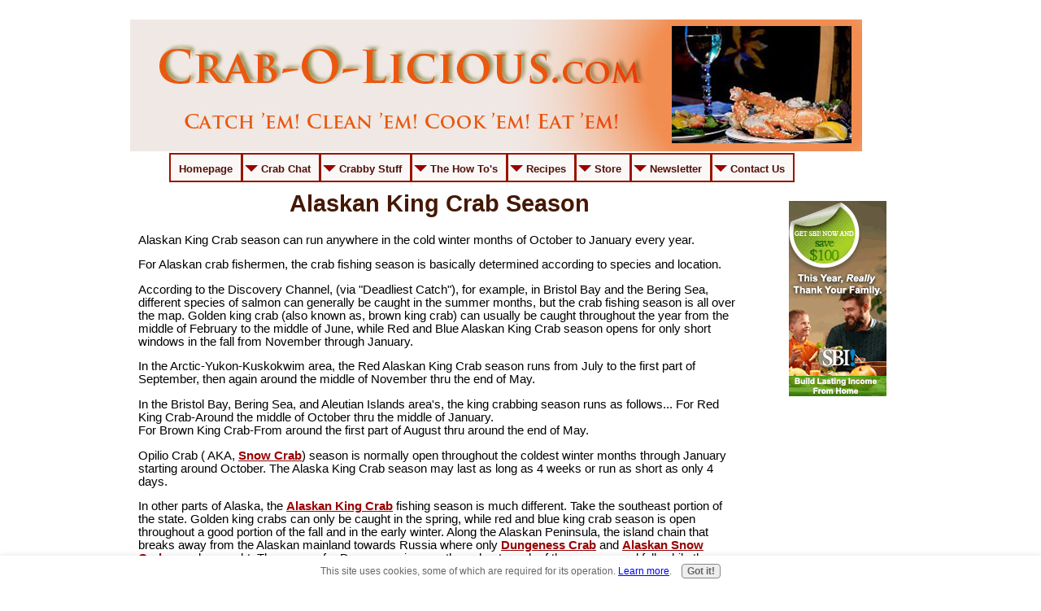

--- FILE ---
content_type: text/html; charset=UTF-8
request_url: https://www.crab-o-licious.com/alaskan-king-crab-season.html
body_size: 7458
content:
<!DOCTYPE HTML>
<html>
<head><meta http-equiv="content-type" content="text/html; charset=UTF-8"><title>Alaskan King Crab Season</title><meta name="description" content="Alaskan King Crab season runs from approximately occur between the months of October and January and may only be as long "><link href="/sd/support-files/style.css" rel="stylesheet" type="text/css"><meta id="viewport" name="viewport" content="width=device-width, initial-scale=1, maximum-scale=1, minimum-scale=1">
<!-- start: tool_blocks.sbi_html_head -->
<link rel="canonical" href="https://www.crab-o-licious.com/alaskan-king-crab-season.html"/>
<link rel="alternate" type="application/rss+xml" title="RSS" href="https://www.crab-o-licious.com/crab.xml">
<meta property="og:site_name" content="Crab-O-Licious.com"/>
<meta property="og:title" content="Alaskan King Crab Season"/>
<meta property="og:description" content="Alaskan King Crab season runs from approximately occur between the months of October and January and may only be as long "/>
<meta property="og:type" content="article"/>
<meta property="og:url" content="https://www.crab-o-licious.com/alaskan-king-crab-season.html"/>
<meta property="og:image" content="https://www.crab-o-licious.com/images/bering-sea.jpg"/>
<meta property="og:image" content="https://www.crab-o-licious.com/crab-fb.jpg"/>
<meta property="fb:admins" content="https://www.facebook.com/beverly.chasedawkins"/>
<!-- SD -->
<script>var https_page=0</script>
<script src="https://www.crab-o-licious.com/sd/support-files/gdprcookie.js.pagespeed.jm.5fxUE2Ltxi.js" async defer></script><!-- end: tool_blocks.sbi_html_head -->
<!-- start: shared_blocks.118577348#end-of-head -->
<link href="https://plus.google.com/b/103030184726800550692/103030184726800550692/posts" rel="publisher"/>
<script>var switchTo5x=false;</script>
<script src="https://w.sharethis.com/button/buttons.js"></script>
<script>stLight.options({publisher:"01649986-a674-408c-9c19-4153941be42f",doNotHash:false,doNotCopy:false,hashAddressBar:false});</script>
<!-- end: shared_blocks.118577348#end-of-head -->
<!--[if IE 8]>
    <script type="text/javascript" src="/sd/support-files/fix.js"></script>
    <![endif]-->
<script>var FIX=FIX||{};</script>
<!--[if IE 8]>
    <script type="text/javascript">
        FIX.doEndOfHead();
    </script>
    <![endif]--><script>var MOBILE=MOBILE||{};MOBILE.enabled=true;</script><script>var MOBILE=MOBILE||{};MOBILE.viewMode="full";MOBILE.deviceType="other";MOBILE.userAgent="";if(typeof mobileSandBox!=='undefined'){MOBILE.enabled=true;}MOBILE.hasCookie=function(key,value){var regexp=new RegExp(key+'='+value);return regexp.test(document.cookie);};MOBILE.overwriteViewport=function(){var viewport=document.querySelector("#viewport");if(viewport){viewport.content='';}};MOBILE.checkIfMobile=function(){if(!MOBILE.enabled){MOBILE.enabled=/mobileTrial=1/.test(document.cookie);}MOBILE.userAgent=navigator.userAgent;var androidMobile=(/Android/i.test(MOBILE.userAgent)&&(/Mobile/i.test(MOBILE.userAgent)));if(androidMobile){if((screen.width>1000)&&(screen.height>550)){androidMobile=false;}}if(MOBILE.enabled&&((/iPhone|iPod|BlackBerry/i.test(MOBILE.userAgent)&&(!/iPad/i.test(MOBILE.userAgent)))||androidMobile)){MOBILE.deviceType="mobile";document.documentElement.className+=" m";if(MOBILE.hasCookie("fullView",'true')){document.documentElement.className+=" fullView";MOBILE.viewMode="full";MOBILE.overwriteViewport();}else{document.documentElement.className+=" mobile";MOBILE.viewMode="mobile";}if(MOBILE.userAgent.match(/Android 2/i)){document.documentElement.className+=" android2";}}else{MOBILE.overwriteViewport();}};MOBILE.viewportWidth=function(){var viewportWidth;if(typeof window.innerWidth!="undefined"){viewportWidth=window.innerWidth;}else if(typeof document.documentElement!="undefined"&&typeof document.documentElement.offsetWidth!="undefined"&&document.documentElement.offsetWidth!=0){viewportWidth=document.documentElement.offsetWidth;}else{viewportWidth=document.getElementsByTagName('body')[0].offsetWidth;}return viewportWidth;};MOBILE.destroyAd=function(slot){var ins=document.getElementsByTagName("ins");for(var i=0,insLen=ins.length;i<insLen;i++){var elem=ins[i];if(elem.getAttribute("data-ad-slot")==slot){var parent=elem.parentNode;parent.removeChild(elem);break;}}if(!elem){throw new Error("INS tag with data-ad-slot value "+slot+" is absent in the code");}};MOBILE.checkIfMobile();</script></head>
<body>
<div id="PageWrapper">
<div id="Header">
<div class="Liner">
<!-- start: shared_blocks.118577344#top-of-header -->
<!-- end: shared_blocks.118577344#top-of-header -->
<!-- start: shared_blocks.118577335#bottom-of-header -->
<div class="desktopOnly"><!-- start: tool_blocks.navbar.horizontal.center --><div class="HorizontalNavBarCenter HorizontalNavBar HorizontalNavBarCSS"><ul class="root"><li class="li1"><a href="/">Homepage</a></li><li class="li1 submenu"><span class="navheader">Crab Chat</span><ul><li class="li2"><a href="/crab-chat.html">Crab Chat</a></li></ul></li><li class="li1 submenu"><span class="navheader">Crabby Stuff</span><ul><li class="li2"><a href="/crab-festivals.html">Crab Festivals</a></li><li class="li2"><a href="/crab-blog.html">Crab Blog</a></li><li class="li2"><a href="/crab-fishing-news.html">Daily Crab News</a></li><li class="li2"><a href="/types-of-crab.html">Types of Crab</a></li></ul></li><li class="li1 submenu"><span class="navheader">The How To's</span><ul><li class="li2"><a href="/catch-dungeness-crab.html">Catch Crab</a></li><li class="li2"><a href="/cleaning-crab.html">Clean Crab</a></li><li class="li2"><a href="/how-to-cook-crab-legs.html">Cook Crab</a></li><li class="li2"><a href="/how-to-eat-crab.html">Eat Crab</a></li><li class="li2"><a href="/how-to-boil-crab.html">Boil Crab</a></li><li class="li2"><a href="/how-to-freeze-crab.html">Freeze Crab</a></li><li class="li2"><a href="/how-to-make-crab-cakes.html">Make Crab Cakes</a></li></ul></li><li class="li1 submenu"><span class="navheader">Recipes</span><ul><li class="li2"><a href="/best-crab-cakes-recipes.html">Best Crab Cakes</a></li><li class="li2"><a href="/crab-appetizer-recipes.html">Crab Appetizers</a></li><li class="li2"><a href="/crab-dip-recipes.html">Crab Dips/Sauces</a></li><li class="li2"><a href="/holiday-crab-recipes.html">Crab Holidays</a></li><li class="li2"><a href="/crab-legs-recipes.html">Crab Legs Recipes</a></li><li class="li2"><a href="/crab-meat-recipes.html">Crab Meat Recipes</a></li><li class="li2"><a href="/crab-salad-recipes.html">Crab Salads</a></li><li class="li2"><a href="/crab-soup-recipes.html">Crab Soups/Chowders</a></li><li class="li2"><a href="/soft-shell-crab-recipes.html">Soft Shell Recipes</a></li><li class="li2"><a href="/crab-recipes-sitemap.html">Recipes Sitemap</a></li></ul></li><li class="li1 submenu"><span class="navheader">Store</span><ul><li class="li2"><a href="/crabolicious-store.html">CrabOLicious Store</a></li></ul></li><li class="li1 submenu"><span class="navheader">Newsletter</span><ul><li class="li2"><a href="/crab-clique.html">Crab Clique</a></li></ul></li><li class="li1 submenu"><span class="navheader">Contact Us</span><ul><li class="li2"><a href="/contact.html">Contact Us</a></li><li class="li2"><a href="/about-us.html">About Us</a></li><li class="li2"><a href="/crab-sitesearch.html">Crab SiteSearch</a></li><li class="li2"><a href="/crab-sitemap.html">Main Sitemap</a></li></ul></li></ul></div>
<!-- end: tool_blocks.navbar.horizontal.center -->
</div>
<!-- end: shared_blocks.118577335#bottom-of-header -->
</div><!-- end Liner -->
</div><!-- end Header -->
<div id="ContentWrapper">
<div id="ContentColumn">
<div class="Liner">
<!-- start: shared_blocks.118577304#above-h1 -->
<!-- end: shared_blocks.118577304#above-h1 -->
<h1>Alaskan King Crab Season</h1>
<!-- start: shared_blocks.118577376#below-h1 -->
<!-- end: shared_blocks.118577376#below-h1 -->
<p>Alaskan King Crab season can run anywhere in the cold winter months of October to January every year. </p><p>
For Alaskan crab fishermen, the crab fishing season is basically determined according to species and location. </p><p>
<p>According to the Discovery Channel, (via "Deadliest Catch"), for example, in Bristol Bay and the Bering Sea, different species of salmon can generally be caught in the summer months, but the crab fishing season is all over the map. Golden king crab (also known as, brown king crab) can usually be caught throughout the year from the middle of February to the middle of June, while Red and Blue Alaskan King Crab season opens for only short windows in the fall from November through January. </p>
<p>In the Arctic-Yukon-Kuskokwim area, the Red Alaskan King Crab season runs from July to the first part of September, then again around the middle of November thru the end of May.</p></p>
<p>In the Bristol Bay, Bering Sea, and Aleutian Islands area's, the king crabbing season runs as follows... For Red King Crab-Around the middle of October thru the middle of January.<br/>For Brown King Crab-From around the first part of August thru around the end of May. </p><p>Opilio Crab ( AKA, <span style="color: rgb(0, 102, 204);"><a href="https://www.crab-o-licious.com/alaskan-snow-crab.html">Snow Crab</a></span>) season is normally open throughout the coldest winter months through January starting around October. The Alaska King Crab season may last as long as 4 weeks or run as short as only 4 days. </p><p>In other parts of Alaska, the <span style="color: rgb(0, 102, 204);"><a href="https://www.crab-o-licious.com/alaskan-king-crab.html">Alaskan King Crab</a></span> fishing season is much different. Take the southeast portion of the state. Golden king crabs can only be caught in the spring, while red and blue king crab season is open throughout a good portion of the fall and in the early winter. Along the Alaskan Peninsula, the island chain that breaks away from the Alaskan mainland towards Russia where only <span style="color: rgb(0, 102, 204);"><a href="https://www.crab-o-licious.com/dungeness-crab.html">Dungeness Crab</a></span> and <span style="color: rgb(0, 102, 204);"><a href="https://www.crab-o-licious.com/alaskan-snow-crab.html">Alaskan Snow Crabs</a></span> can be caught. The season for Dungeness is open throughout much of the summer and fall, while the Snow Crab season only opens during a short winter spell. </p><p>Each commercial crab fishing vessel is given a quota based on their catch from previous years, how many vessels are in the fleet, how much capacity each vessel can hold, and how many crabs are available to catch. </p><br/>
<h2>Alaskan King Crab Season- Species and Area's of Fisheries</h2>
<div class="ImageBlock ImageBlockCenter"><img src="https://www.crab-o-licious.com/images/xbering-sea.jpg.pagespeed.ic.tgzm8N4w0I.webp" width="450" height="326" alt="the-bering-sea" title="the-bering-sea" data-pin-media="https://www.crab-o-licious.com/images/bering-sea.jpg" style="width: 450px; height: auto"></div>
<p><span style="background-color: rgb(255, 230, 0);">Did You Know</span> ... 10 species of crab (not just King) are caught in the
Alaskan Fisheries?
</p><p> 7 of these species have commercial importance:
﻿&#xa0;</p>
<p>&#xa0;<strong>&#xa0;&#xa0;&#xa0;&#xa0;&#xa0;&#xa0;</strong></p><ul><li><strong>Red King Crab</strong>- "Paralithodes camtschaticus" (found in the Bering Sea,
&#xa0;Aleutian Islands, and Gulf of Alaska)<br/></li><li><strong>&#xa0;Blue King Crab</strong>- "P. platypus" (found around St. Matthew Island, the
Pribilof Islands, St. Lawrence Island, Nunivak Island, and in isolated very cold
water areas in the Gulf of Alaska)<br/></li><li><strong>Golden (Brown) King Crab</strong> "Lithodes aequispinus" (found in the Aleutian
Islands)<br/></li><li><strong>Tanner crab</strong>- "Chionoecetes bairdi"(eastern Bering Sea, Aleutian Islands, and
the Gulf of Alaska)</li><li><br/><strong>Snow Crab</strong>- "C. Opilio"(primarily found in the northern and central Bering
Sea on the continental shelf) </li><li><strong>Hair Crab</strong>- "Erimacrus isenbeckii" (Funny looking crab!) (mostly found near
the Pribilof Islands) and<br/></li><li><strong>Dungeness Crab</strong>- "Cancer magister" (found in estuaries and open ocean areas
from Dixon Entrance to Unalaska Island. They occur from the intertidal zone to
depths greater than 300 m. Prince William Sound, Cook Inlet, Kodiak, Alaska
Peninsula, eastern Aleutian Islands, and Southeast Alaska are all historical
centers for Dungeness crab fisheries in Alaska).</li></ul><p>&#xa0;
The 3 minor species:<br/></p>
<ul><li><strong>Scarlet King Crab</strong>- "L. couesi"(found in the eastern Bering Sea, Aleutian
Islands, and the Gulf of Alaska)<br/></li><li><strong>Grooved Tanner Crab</strong>- "C. tanneri"(found in the Bering Sea and Aleutian
Islands), and</li><li><br/><strong>Triangle Tanner Crab</strong>- "C. angulatus"(found in the Bering Sea and Aleutian
Islands), are all landed mostly as "incidental catch" in other crab fisheries. </li></ul>
<div class="mobileOnly"></div>
<p>Check out&#xa0;more interesting&#xa0;facts about <span style="color: rgb(0, 102, 204);"><a href="https://www.crab-o-licious.com/alaska-crab-fishing.html">Alaska Crab
Fishing</a></span> the pro's and con's and learn more about <span style="color: rgb(0, 102, 204);"><a href="https://www.crab-o-licious.com/alaska-crab-fishing-jobs.html">Alaska Crab
Fishing Jobs, here.</a>&#xa0;</span></p> <p>&#xa0;So...Tell us, would you go Alaska Crab Fishing? Have you ever? Tell us below, inquiring minds want to know! ....</p>
<!-- start: tool_blocks.faceit_comment -->
<div id="COMMENTING" class="fb-comment"><h3><span style="color:red;">New!</span> Comments</h3>Have your say, ask a question, or at least say hello! Leave us a comment in the box below.<div class="fb-comments" data-href="http://www.crab-o-licious.com/alaskan-king-crab-season.html" data-numposts="10" data-width="470"></div></div><!-- end: tool_blocks.faceit_comment -->
<p>Check out more about the edible <a href="https://www.crab-o-licious.com/types-of-crab.html">types of crab</a>, here.&#xa0;</p><p>Check out this crab fishing season's charts<a href="https://www.crab-o-licious.com/alaskan-king-crab-season.html"><span style="color: rgb(204, 57, 12);"> Alaska's Crabbing season</span></a> It will open into a new window. </p><p>Go back up to the top of<a href="https://www.crab-o-licious.com/alaskan-king-crab.html"><span style="color: rgb(204, 57, 12);"> Alaskan King Crab Season </span></a></p><p>Go to <a href="https://www.crab-o-licious.com/">Crab-O-Licious.com Homepage</a><br/></p>
<!-- start: shared_blocks.118577347#below-paragraph-1 -->
<!-- end: shared_blocks.118577347#below-paragraph-1 -->
<!-- start: shared_blocks.118577346#above-socialize-it -->
<div style="overflow-x: auto;">
<table class="columns_block grid_block" border="0" style="width: 100%;"><tr><td class="column_0" style="width: 33.50%;vertical-align:top;">
</td><td class="column_1" style="width: 66.5%;vertical-align:top;">
<!-- start: shared_blocks.153309040#fb-plugin -->
<div align="center"><fb:like-box href="https://www.facebook.com/pages/Crab/141597652556296?ref=hl" width="The pixel width of the plugin" height="The pixel height of the plugin" colorscheme="light" show_faces="true" header="true" stream="false" show_border="true"></fb:like-box></div>
<!-- end: shared_blocks.153309040#fb-plugin -->
</td></tr></table>
</div>
<!-- end: shared_blocks.118577346#above-socialize-it -->
<!-- start: shared_blocks.118577334#socialize-it -->
<!-- end: shared_blocks.118577334#socialize-it -->
<!-- start: shared_blocks.118577343#below-socialize-it -->
<!-- end: shared_blocks.118577343#below-socialize-it -->
</div><!-- end Liner -->
</div><!-- end ContentColumn -->
</div><!-- end ContentWrapper -->
<div id="NavColumn">
<div class="Liner">
<!-- start: shared_blocks.118577377#top-of-nav-column -->
<div class="desktopOnly"></div>
<!-- end: shared_blocks.118577377#top-of-nav-column -->
<!-- start: shared_blocks.118577373#navigation -->
<div class="mobileOnly"></div>
<!-- end: shared_blocks.118577373#navigation -->
<!-- start: shared_blocks.118577378#bottom-of-nav-column -->
<p>
<div align="center"><a href="https://order.sitesell.com/beverlys.html" rel="noopener nofollow" target="_blank"><img src="https://graphics.sitesell.com/snippet/promo-120x240.gif" alt="Special SiteSell Promotion" border="0" width="120" height="240"></a></div>
<p>
<!-- end: shared_blocks.118577378#bottom-of-nav-column -->
<!-- start: shared_blocks.151454088#king-crab-amaz -->
<p><div align="center"><iframe src="https://rcm-na.amazon-adsystem.com/e/cm?t=bellisubduexc-20&o=1&p=8&l=as1&asins=B004RUN3N0&nou=1&ref=tf_til&fc1=000000&IS2=1&lt1=_blank&m=amazon&lc1=0000FF&bc1=000000&bg1=FFFFFF&f=ifr" style="width:120px;height:240px;" scrolling="no" marginwidth="0" marginheight="0" frameborder="0" rel="nofollow"></iframe></div><p>
<!-- end: shared_blocks.151454088#king-crab-amaz -->
<!-- start: shared_blocks.132741174#Crab-Sweatshirt -->
<p><div align="center"><iframe src="https://rcm-na.amazon-adsystem.com/e/cm?t=bellisubduexc-20&o=1&p=8&l=as1&asins=B00923PXSK&nou=1&ref=tf_til&fc1=000000&IS2=1&lt1=_blank&m=amazon&lc1=0000FF&bc1=000000&bg1=FFFFFF&f=ifr" style="width:120px;height:240px;" scrolling="no" marginwidth="0" marginheight="0" frameborder="0" rel="nofollow"></iframe></div>
<p>
<!-- end: shared_blocks.132741174#Crab-Sweatshirt -->
<!-- start: tool_blocks.ezine -->
<div class="Ezine">
<form action="/cgi-bin/mailout/mailmgr.cgi" method="post" accept-charset="UTF-8">
<input type="hidden" name="list_id" value="21100782">
<input type="hidden" name="action" value="subscribe">
<table cellspacing="0">
<tr>
<td colspan="2" class="EzineLabel EzineLabelAbove">Enter Your E-mail Address</td></tr>
<tr><td colspan="2" class="EzineInput EzineInputAbove">
<input name="email" type="text" size="12">
</td>
</tr>
<tr>
<td colspan="2" class="EzineLabel EzineLabelAbove">Enter Your First Name (optional)</td></tr>
<tr><td colspan="2" class="EzineInput EzineInputAbove">
<input name="name" type="text" size="12">
</td>
</tr>
<tr>
<td colspan="2" class="EzineDescription">
<small><strong>Then</strong></small><br>
<input type="SUBMIT" value="Subscribe" name="SUBMIT"><br>
<small>Don&#39;t worry &mdash; your e-mail address is totally secure.<br>
I promise to use it <strong>only</strong> to send you Crab Clique.</small>
</td>
</tr>
</table>
</form>
</div><!-- end: tool_blocks.ezine -->
<!-- start: shared_blocks.123052914#Crab-small-logo-pic -->
<div class="ImageBlock ImageBlockCenter"><img src="https://www.crab-o-licious.com/images/xcrab-o-licious.jpg.pagespeed.ic.Wj0-aaLF9f.webp" width="207" height="145" alt="crab" title="crab" data-pin-media="https://www.crab-o-licious.com/images/crab-o-licious.jpg" style="width: 207px; height: auto"></div>
<!-- end: shared_blocks.123052914#Crab-small-logo-pic -->
<!-- start: shared_blocks.125181356#Catch 'em! -->
<p><b>Catch 'em! </b><b>Clean 'em! Cook 'em! Eat 'em!</b></p>
<!-- end: shared_blocks.125181356#Catch 'em! -->
</div><!-- end Liner -->
</div><!-- end NavColumn -->
<div id="Footer">
<div class="Liner">
<!-- start: shared_blocks.118577336#above-bottom-nav -->
<!-- end: shared_blocks.118577336#above-bottom-nav -->
<!-- start: shared_blocks.118577339#bottom-navigation -->
<div align="center"><div class="ExtraNav" style="margin-top:0px;">
<ul>
<li>
<a href="https://www.crab-o-licious.com"><strong>Home</strong></a>
</li>
<li>
<a href="https://www.crab-o-licious.com/about-us.html"><strong>About Us</strong></a>
</li>
<li>
<a href="https://www.crab-o-licious.com/contact.html"><strong>Contact</strong></a>
</li>
<li>
<a href="https://www.crab-o-licious.com/privacy-policy.html"><strong>Privacy Policy/Disclaimer</strong></a>
</li>
<li>
<a href="https://www.crab-o-licious.com/crab-blog.html"><strong>Crab Blog</strong></a>
</li>
<li>
<a href="https://www.crab-o-licious.com/crabolicious-store.html"><strong>Crab Store</strong></a>
</li>
<li>
<a href="https://www.crab-o-licious.com/crab-chat.html"><strong>Crab Chat</strong></a>
</li>
<li>
<a href="https://www.crab-o-licious.com/advertising-crab.html"><strong>Advertise</strong></a>
</li>
</ul>
</div></div>
<p>
<!-- end: shared_blocks.118577339#bottom-navigation -->
<!-- start: shared_blocks.118577333#below-bottom-nav -->
<!-- end: shared_blocks.118577333#below-bottom-nav -->
<!-- start: shared_blocks.118577338#footer -->
<!-- start: tool_blocks.footer -->
<div class="page_footer_container">
<div class="page_footer_content">
<div class="page_footer_liner" style="white-space:pre-line"><hr class="page_footer_divider_above"><div class="page_footer_text">Copyright© Crab-O-Licious.com 2023
Catch 'em! Clean 'em! Cook 'em! Eat 'em!</div></div>
</div></div>
<!-- end: tool_blocks.footer -->
<!-- end: shared_blocks.118577338#footer -->
</div><!-- end Liner -->
</div><!-- end Footer -->
</div><!-- end PageWrapper --><script src="/sd/support-files/mobile.js.pagespeed.jm.3Bergl22Wx.js"></script>
<script>MOBILE.contentColumnWidth='740px';</script> <!--[if !IE 8]> -->
<script src="/sd/support-files/fix.js.pagespeed.jm.Ud3ubzakDI.js"></script>
<script>FIX.modernize();</script>
<!-- <![endif]-->
<script>FIX.doEndOfBody();MOBILE.doEndOfBody();</script>
<!-- start: tool_blocks.sbi_html_body_end -->
<script>var SS_PARAMS={pinterest_enabled:false,googleplus1_on_page:false,socializeit_onpage:false};</script> <div id="fb-root"></div>
<script async defer crossorigin="anonymous" src="https://connect.facebook.net/en_US/sdk.js#xfbml=1&version=v4.0&autoLogAppEvents=1"></script><style>.g-recaptcha{display:inline-block}.recaptcha_wrapper{text-align:center}</style>
<script>if(typeof recaptcha_callbackings!=="undefined"){SS_PARAMS.recaptcha_callbackings=recaptcha_callbackings||[]};</script><script>(function(d,id){if(d.getElementById(id)){return;}var s=d.createElement('script');s.async=true;s.defer=true;s.src="/ssjs/ldr.js";s.id=id;d.getElementsByTagName('head')[0].appendChild(s);})(document,'_ss_ldr_script');</script><!-- end: tool_blocks.sbi_html_body_end -->
<!-- Generated at 17:18:15 05-Oct-2023 with gastronomicpleasures-2col v110 -->
</body>
</html>
